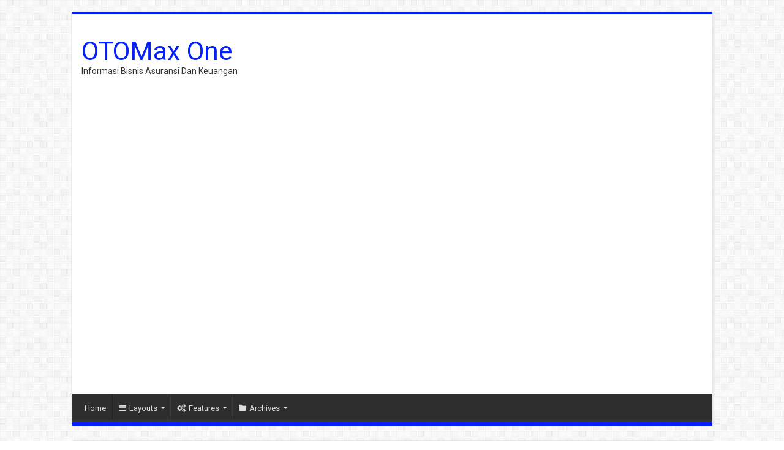

--- FILE ---
content_type: text/html; charset=UTF-8
request_url: https://www.otomaxone.com/cara-memesan-makanan-di-maxim/
body_size: 13459
content:
<!DOCTYPE html>
<html lang="id" prefix="og: http://ogp.me/ns#">
<head>
<meta charset="UTF-8" />
<link rel="pingback" href="https://www.otomaxone.com/xmlrpc.php" />
<meta name='robots' content='index, follow, max-image-preview:large, max-snippet:-1, max-video-preview:-1' />
	<style>img:is([sizes="auto" i], [sizes^="auto," i]) { contain-intrinsic-size: 3000px 1500px }</style>
	
	<!-- This site is optimized with the Yoast SEO plugin v25.7 - https://yoast.com/wordpress/plugins/seo/ -->
	<title>Cara Memesan Makanan Di Maxim Food, Seperti Ini Panduannya</title>
	<meta name="description" content="cara memesan makanan di maxim secara online melalui aplikasi Maxim yang tersedia di App Store atau Play Store mudah di gunakan biaya murah" />
	<link rel="canonical" href="https://www.otomaxone.com/cara-memesan-makanan-di-maxim/" />
	<meta property="og:locale" content="id_ID" />
	<meta property="og:type" content="article" />
	<meta property="og:title" content="Cara Memesan Makanan Di Maxim Food, Seperti Ini Panduannya" />
	<meta property="og:description" content="cara memesan makanan di maxim secara online melalui aplikasi Maxim yang tersedia di App Store atau Play Store mudah di gunakan biaya murah" />
	<meta property="og:url" content="https://www.otomaxone.com/cara-memesan-makanan-di-maxim/" />
	<meta property="og:site_name" content="OTOMax One" />
	<meta property="article:published_time" content="2023-03-18T02:49:45+00:00" />
	<meta property="og:image" content="https://www.otomaxone.com/wp-content/uploads/2023/03/Cara-Memesan-Makanan-Di-Maxim-Food.jpg" />
	<meta property="og:image:width" content="800" />
	<meta property="og:image:height" content="500" />
	<meta property="og:image:type" content="image/jpeg" />
	<meta name="author" content="administrator" />
	<meta name="twitter:card" content="summary_large_image" />
	<meta name="twitter:creator" content="@teknobgt" />
	<meta name="twitter:site" content="@teknobgt" />
	<meta name="twitter:label1" content="Ditulis oleh" />
	<meta name="twitter:data1" content="administrator" />
	<meta name="twitter:label2" content="Estimasi waktu membaca" />
	<meta name="twitter:data2" content="5 menit" />
	<script type="application/ld+json" class="yoast-schema-graph">{"@context":"https://schema.org","@graph":[{"@type":"Article","@id":"https://www.otomaxone.com/cara-memesan-makanan-di-maxim/#article","isPartOf":{"@id":"https://www.otomaxone.com/cara-memesan-makanan-di-maxim/"},"author":{"name":"administrator","@id":"https://www.otomaxone.com/#/schema/person/bacd857b7044215fdeaadac39cf42fcd"},"headline":"Cara Mudah Memesan Makanan Di Maxim Food, Seperti Ini Panduannya","datePublished":"2023-03-18T02:49:45+00:00","mainEntityOfPage":{"@id":"https://www.otomaxone.com/cara-memesan-makanan-di-maxim/"},"wordCount":899,"publisher":{"@id":"https://www.otomaxone.com/#/schema/person/bacd857b7044215fdeaadac39cf42fcd"},"image":{"@id":"https://www.otomaxone.com/cara-memesan-makanan-di-maxim/#primaryimage"},"thumbnailUrl":"https://www.otomaxone.com/wp-content/uploads/2023/03/Cara-Memesan-Makanan-Di-Maxim-Food.jpg","keywords":["Cara","Maxim Food"],"articleSection":["Maxim"],"inLanguage":"id"},{"@type":"WebPage","@id":"https://www.otomaxone.com/cara-memesan-makanan-di-maxim/","url":"https://www.otomaxone.com/cara-memesan-makanan-di-maxim/","name":"Cara Memesan Makanan Di Maxim Food, Seperti Ini Panduannya","isPartOf":{"@id":"https://www.otomaxone.com/#website"},"primaryImageOfPage":{"@id":"https://www.otomaxone.com/cara-memesan-makanan-di-maxim/#primaryimage"},"image":{"@id":"https://www.otomaxone.com/cara-memesan-makanan-di-maxim/#primaryimage"},"thumbnailUrl":"https://www.otomaxone.com/wp-content/uploads/2023/03/Cara-Memesan-Makanan-Di-Maxim-Food.jpg","datePublished":"2023-03-18T02:49:45+00:00","description":"cara memesan makanan di maxim secara online melalui aplikasi Maxim yang tersedia di App Store atau Play Store mudah di gunakan biaya murah","breadcrumb":{"@id":"https://www.otomaxone.com/cara-memesan-makanan-di-maxim/#breadcrumb"},"inLanguage":"id","potentialAction":[{"@type":"ReadAction","target":["https://www.otomaxone.com/cara-memesan-makanan-di-maxim/"]}]},{"@type":"ImageObject","inLanguage":"id","@id":"https://www.otomaxone.com/cara-memesan-makanan-di-maxim/#primaryimage","url":"https://www.otomaxone.com/wp-content/uploads/2023/03/Cara-Memesan-Makanan-Di-Maxim-Food.jpg","contentUrl":"https://www.otomaxone.com/wp-content/uploads/2023/03/Cara-Memesan-Makanan-Di-Maxim-Food.jpg","width":800,"height":500,"caption":"Cara Memesan Makanan Di Maxim Food"},{"@type":"BreadcrumbList","@id":"https://www.otomaxone.com/cara-memesan-makanan-di-maxim/#breadcrumb","itemListElement":[{"@type":"ListItem","position":1,"name":"Home","item":"https://www.otomaxone.com/"},{"@type":"ListItem","position":2,"name":"Cara Mudah Memesan Makanan Di Maxim Food, Seperti Ini Panduannya"}]},{"@type":"WebSite","@id":"https://www.otomaxone.com/#website","url":"https://www.otomaxone.com/","name":"OTOMax One","description":"Informasi Bisnis Asuransi Dan Keuangan","publisher":{"@id":"https://www.otomaxone.com/#/schema/person/bacd857b7044215fdeaadac39cf42fcd"},"alternateName":"Trading Forex","potentialAction":[{"@type":"SearchAction","target":{"@type":"EntryPoint","urlTemplate":"https://www.otomaxone.com/?s={search_term_string}"},"query-input":{"@type":"PropertyValueSpecification","valueRequired":true,"valueName":"search_term_string"}}],"inLanguage":"id"},{"@type":["Person","Organization"],"@id":"https://www.otomaxone.com/#/schema/person/bacd857b7044215fdeaadac39cf42fcd","name":"administrator","image":{"@type":"ImageObject","inLanguage":"id","@id":"https://www.otomaxone.com/#/schema/person/image/","url":"https://secure.gravatar.com/avatar/b5b1cea707ce62e83a6a4137b7a4928275a34f831d807f5f3629c349217b4fe0?s=96&d=mm&r=g","contentUrl":"https://secure.gravatar.com/avatar/b5b1cea707ce62e83a6a4137b7a4928275a34f831d807f5f3629c349217b4fe0?s=96&d=mm&r=g","caption":"administrator"},"logo":{"@id":"https://www.otomaxone.com/#/schema/person/image/"}}]}</script>
	<!-- / Yoast SEO plugin. -->


<link rel='dns-prefetch' href='//www.googletagmanager.com' />
<link rel='dns-prefetch' href='//fonts.googleapis.com' />
<link rel='dns-prefetch' href='//pagead2.googlesyndication.com' />
<link rel="alternate" type="application/rss+xml" title="OTOMax One &raquo; Feed" href="https://www.otomaxone.com/feed/" />
<link rel="alternate" type="application/rss+xml" title="OTOMax One &raquo; Umpan Komentar" href="https://www.otomaxone.com/comments/feed/" />
<script type="text/javascript">
/* <![CDATA[ */
window._wpemojiSettings = {"baseUrl":"https:\/\/s.w.org\/images\/core\/emoji\/16.0.1\/72x72\/","ext":".png","svgUrl":"https:\/\/s.w.org\/images\/core\/emoji\/16.0.1\/svg\/","svgExt":".svg","source":{"concatemoji":"https:\/\/www.otomaxone.com\/wp-includes\/js\/wp-emoji-release.min.js"}};
/*! This file is auto-generated */
!function(s,n){var o,i,e;function c(e){try{var t={supportTests:e,timestamp:(new Date).valueOf()};sessionStorage.setItem(o,JSON.stringify(t))}catch(e){}}function p(e,t,n){e.clearRect(0,0,e.canvas.width,e.canvas.height),e.fillText(t,0,0);var t=new Uint32Array(e.getImageData(0,0,e.canvas.width,e.canvas.height).data),a=(e.clearRect(0,0,e.canvas.width,e.canvas.height),e.fillText(n,0,0),new Uint32Array(e.getImageData(0,0,e.canvas.width,e.canvas.height).data));return t.every(function(e,t){return e===a[t]})}function u(e,t){e.clearRect(0,0,e.canvas.width,e.canvas.height),e.fillText(t,0,0);for(var n=e.getImageData(16,16,1,1),a=0;a<n.data.length;a++)if(0!==n.data[a])return!1;return!0}function f(e,t,n,a){switch(t){case"flag":return n(e,"\ud83c\udff3\ufe0f\u200d\u26a7\ufe0f","\ud83c\udff3\ufe0f\u200b\u26a7\ufe0f")?!1:!n(e,"\ud83c\udde8\ud83c\uddf6","\ud83c\udde8\u200b\ud83c\uddf6")&&!n(e,"\ud83c\udff4\udb40\udc67\udb40\udc62\udb40\udc65\udb40\udc6e\udb40\udc67\udb40\udc7f","\ud83c\udff4\u200b\udb40\udc67\u200b\udb40\udc62\u200b\udb40\udc65\u200b\udb40\udc6e\u200b\udb40\udc67\u200b\udb40\udc7f");case"emoji":return!a(e,"\ud83e\udedf")}return!1}function g(e,t,n,a){var r="undefined"!=typeof WorkerGlobalScope&&self instanceof WorkerGlobalScope?new OffscreenCanvas(300,150):s.createElement("canvas"),o=r.getContext("2d",{willReadFrequently:!0}),i=(o.textBaseline="top",o.font="600 32px Arial",{});return e.forEach(function(e){i[e]=t(o,e,n,a)}),i}function t(e){var t=s.createElement("script");t.src=e,t.defer=!0,s.head.appendChild(t)}"undefined"!=typeof Promise&&(o="wpEmojiSettingsSupports",i=["flag","emoji"],n.supports={everything:!0,everythingExceptFlag:!0},e=new Promise(function(e){s.addEventListener("DOMContentLoaded",e,{once:!0})}),new Promise(function(t){var n=function(){try{var e=JSON.parse(sessionStorage.getItem(o));if("object"==typeof e&&"number"==typeof e.timestamp&&(new Date).valueOf()<e.timestamp+604800&&"object"==typeof e.supportTests)return e.supportTests}catch(e){}return null}();if(!n){if("undefined"!=typeof Worker&&"undefined"!=typeof OffscreenCanvas&&"undefined"!=typeof URL&&URL.createObjectURL&&"undefined"!=typeof Blob)try{var e="postMessage("+g.toString()+"("+[JSON.stringify(i),f.toString(),p.toString(),u.toString()].join(",")+"));",a=new Blob([e],{type:"text/javascript"}),r=new Worker(URL.createObjectURL(a),{name:"wpTestEmojiSupports"});return void(r.onmessage=function(e){c(n=e.data),r.terminate(),t(n)})}catch(e){}c(n=g(i,f,p,u))}t(n)}).then(function(e){for(var t in e)n.supports[t]=e[t],n.supports.everything=n.supports.everything&&n.supports[t],"flag"!==t&&(n.supports.everythingExceptFlag=n.supports.everythingExceptFlag&&n.supports[t]);n.supports.everythingExceptFlag=n.supports.everythingExceptFlag&&!n.supports.flag,n.DOMReady=!1,n.readyCallback=function(){n.DOMReady=!0}}).then(function(){return e}).then(function(){var e;n.supports.everything||(n.readyCallback(),(e=n.source||{}).concatemoji?t(e.concatemoji):e.wpemoji&&e.twemoji&&(t(e.twemoji),t(e.wpemoji)))}))}((window,document),window._wpemojiSettings);
/* ]]> */
</script>
<style id='wp-emoji-styles-inline-css' type='text/css'>

	img.wp-smiley, img.emoji {
		display: inline !important;
		border: none !important;
		box-shadow: none !important;
		height: 1em !important;
		width: 1em !important;
		margin: 0 0.07em !important;
		vertical-align: -0.1em !important;
		background: none !important;
		padding: 0 !important;
	}
</style>
<link rel='stylesheet' id='wp-block-library-css' href='https://www.otomaxone.com/wp-includes/css/dist/block-library/style.min.css' type='text/css' media='all' />
<style id='classic-theme-styles-inline-css' type='text/css'>
/*! This file is auto-generated */
.wp-block-button__link{color:#fff;background-color:#32373c;border-radius:9999px;box-shadow:none;text-decoration:none;padding:calc(.667em + 2px) calc(1.333em + 2px);font-size:1.125em}.wp-block-file__button{background:#32373c;color:#fff;text-decoration:none}
</style>
<style id='global-styles-inline-css' type='text/css'>
:root{--wp--preset--aspect-ratio--square: 1;--wp--preset--aspect-ratio--4-3: 4/3;--wp--preset--aspect-ratio--3-4: 3/4;--wp--preset--aspect-ratio--3-2: 3/2;--wp--preset--aspect-ratio--2-3: 2/3;--wp--preset--aspect-ratio--16-9: 16/9;--wp--preset--aspect-ratio--9-16: 9/16;--wp--preset--color--black: #000000;--wp--preset--color--cyan-bluish-gray: #abb8c3;--wp--preset--color--white: #ffffff;--wp--preset--color--pale-pink: #f78da7;--wp--preset--color--vivid-red: #cf2e2e;--wp--preset--color--luminous-vivid-orange: #ff6900;--wp--preset--color--luminous-vivid-amber: #fcb900;--wp--preset--color--light-green-cyan: #7bdcb5;--wp--preset--color--vivid-green-cyan: #00d084;--wp--preset--color--pale-cyan-blue: #8ed1fc;--wp--preset--color--vivid-cyan-blue: #0693e3;--wp--preset--color--vivid-purple: #9b51e0;--wp--preset--gradient--vivid-cyan-blue-to-vivid-purple: linear-gradient(135deg,rgba(6,147,227,1) 0%,rgb(155,81,224) 100%);--wp--preset--gradient--light-green-cyan-to-vivid-green-cyan: linear-gradient(135deg,rgb(122,220,180) 0%,rgb(0,208,130) 100%);--wp--preset--gradient--luminous-vivid-amber-to-luminous-vivid-orange: linear-gradient(135deg,rgba(252,185,0,1) 0%,rgba(255,105,0,1) 100%);--wp--preset--gradient--luminous-vivid-orange-to-vivid-red: linear-gradient(135deg,rgba(255,105,0,1) 0%,rgb(207,46,46) 100%);--wp--preset--gradient--very-light-gray-to-cyan-bluish-gray: linear-gradient(135deg,rgb(238,238,238) 0%,rgb(169,184,195) 100%);--wp--preset--gradient--cool-to-warm-spectrum: linear-gradient(135deg,rgb(74,234,220) 0%,rgb(151,120,209) 20%,rgb(207,42,186) 40%,rgb(238,44,130) 60%,rgb(251,105,98) 80%,rgb(254,248,76) 100%);--wp--preset--gradient--blush-light-purple: linear-gradient(135deg,rgb(255,206,236) 0%,rgb(152,150,240) 100%);--wp--preset--gradient--blush-bordeaux: linear-gradient(135deg,rgb(254,205,165) 0%,rgb(254,45,45) 50%,rgb(107,0,62) 100%);--wp--preset--gradient--luminous-dusk: linear-gradient(135deg,rgb(255,203,112) 0%,rgb(199,81,192) 50%,rgb(65,88,208) 100%);--wp--preset--gradient--pale-ocean: linear-gradient(135deg,rgb(255,245,203) 0%,rgb(182,227,212) 50%,rgb(51,167,181) 100%);--wp--preset--gradient--electric-grass: linear-gradient(135deg,rgb(202,248,128) 0%,rgb(113,206,126) 100%);--wp--preset--gradient--midnight: linear-gradient(135deg,rgb(2,3,129) 0%,rgb(40,116,252) 100%);--wp--preset--font-size--small: 13px;--wp--preset--font-size--medium: 20px;--wp--preset--font-size--large: 36px;--wp--preset--font-size--x-large: 42px;--wp--preset--spacing--20: 0.44rem;--wp--preset--spacing--30: 0.67rem;--wp--preset--spacing--40: 1rem;--wp--preset--spacing--50: 1.5rem;--wp--preset--spacing--60: 2.25rem;--wp--preset--spacing--70: 3.38rem;--wp--preset--spacing--80: 5.06rem;--wp--preset--shadow--natural: 6px 6px 9px rgba(0, 0, 0, 0.2);--wp--preset--shadow--deep: 12px 12px 50px rgba(0, 0, 0, 0.4);--wp--preset--shadow--sharp: 6px 6px 0px rgba(0, 0, 0, 0.2);--wp--preset--shadow--outlined: 6px 6px 0px -3px rgba(255, 255, 255, 1), 6px 6px rgba(0, 0, 0, 1);--wp--preset--shadow--crisp: 6px 6px 0px rgba(0, 0, 0, 1);}:where(.is-layout-flex){gap: 0.5em;}:where(.is-layout-grid){gap: 0.5em;}body .is-layout-flex{display: flex;}.is-layout-flex{flex-wrap: wrap;align-items: center;}.is-layout-flex > :is(*, div){margin: 0;}body .is-layout-grid{display: grid;}.is-layout-grid > :is(*, div){margin: 0;}:where(.wp-block-columns.is-layout-flex){gap: 2em;}:where(.wp-block-columns.is-layout-grid){gap: 2em;}:where(.wp-block-post-template.is-layout-flex){gap: 1.25em;}:where(.wp-block-post-template.is-layout-grid){gap: 1.25em;}.has-black-color{color: var(--wp--preset--color--black) !important;}.has-cyan-bluish-gray-color{color: var(--wp--preset--color--cyan-bluish-gray) !important;}.has-white-color{color: var(--wp--preset--color--white) !important;}.has-pale-pink-color{color: var(--wp--preset--color--pale-pink) !important;}.has-vivid-red-color{color: var(--wp--preset--color--vivid-red) !important;}.has-luminous-vivid-orange-color{color: var(--wp--preset--color--luminous-vivid-orange) !important;}.has-luminous-vivid-amber-color{color: var(--wp--preset--color--luminous-vivid-amber) !important;}.has-light-green-cyan-color{color: var(--wp--preset--color--light-green-cyan) !important;}.has-vivid-green-cyan-color{color: var(--wp--preset--color--vivid-green-cyan) !important;}.has-pale-cyan-blue-color{color: var(--wp--preset--color--pale-cyan-blue) !important;}.has-vivid-cyan-blue-color{color: var(--wp--preset--color--vivid-cyan-blue) !important;}.has-vivid-purple-color{color: var(--wp--preset--color--vivid-purple) !important;}.has-black-background-color{background-color: var(--wp--preset--color--black) !important;}.has-cyan-bluish-gray-background-color{background-color: var(--wp--preset--color--cyan-bluish-gray) !important;}.has-white-background-color{background-color: var(--wp--preset--color--white) !important;}.has-pale-pink-background-color{background-color: var(--wp--preset--color--pale-pink) !important;}.has-vivid-red-background-color{background-color: var(--wp--preset--color--vivid-red) !important;}.has-luminous-vivid-orange-background-color{background-color: var(--wp--preset--color--luminous-vivid-orange) !important;}.has-luminous-vivid-amber-background-color{background-color: var(--wp--preset--color--luminous-vivid-amber) !important;}.has-light-green-cyan-background-color{background-color: var(--wp--preset--color--light-green-cyan) !important;}.has-vivid-green-cyan-background-color{background-color: var(--wp--preset--color--vivid-green-cyan) !important;}.has-pale-cyan-blue-background-color{background-color: var(--wp--preset--color--pale-cyan-blue) !important;}.has-vivid-cyan-blue-background-color{background-color: var(--wp--preset--color--vivid-cyan-blue) !important;}.has-vivid-purple-background-color{background-color: var(--wp--preset--color--vivid-purple) !important;}.has-black-border-color{border-color: var(--wp--preset--color--black) !important;}.has-cyan-bluish-gray-border-color{border-color: var(--wp--preset--color--cyan-bluish-gray) !important;}.has-white-border-color{border-color: var(--wp--preset--color--white) !important;}.has-pale-pink-border-color{border-color: var(--wp--preset--color--pale-pink) !important;}.has-vivid-red-border-color{border-color: var(--wp--preset--color--vivid-red) !important;}.has-luminous-vivid-orange-border-color{border-color: var(--wp--preset--color--luminous-vivid-orange) !important;}.has-luminous-vivid-amber-border-color{border-color: var(--wp--preset--color--luminous-vivid-amber) !important;}.has-light-green-cyan-border-color{border-color: var(--wp--preset--color--light-green-cyan) !important;}.has-vivid-green-cyan-border-color{border-color: var(--wp--preset--color--vivid-green-cyan) !important;}.has-pale-cyan-blue-border-color{border-color: var(--wp--preset--color--pale-cyan-blue) !important;}.has-vivid-cyan-blue-border-color{border-color: var(--wp--preset--color--vivid-cyan-blue) !important;}.has-vivid-purple-border-color{border-color: var(--wp--preset--color--vivid-purple) !important;}.has-vivid-cyan-blue-to-vivid-purple-gradient-background{background: var(--wp--preset--gradient--vivid-cyan-blue-to-vivid-purple) !important;}.has-light-green-cyan-to-vivid-green-cyan-gradient-background{background: var(--wp--preset--gradient--light-green-cyan-to-vivid-green-cyan) !important;}.has-luminous-vivid-amber-to-luminous-vivid-orange-gradient-background{background: var(--wp--preset--gradient--luminous-vivid-amber-to-luminous-vivid-orange) !important;}.has-luminous-vivid-orange-to-vivid-red-gradient-background{background: var(--wp--preset--gradient--luminous-vivid-orange-to-vivid-red) !important;}.has-very-light-gray-to-cyan-bluish-gray-gradient-background{background: var(--wp--preset--gradient--very-light-gray-to-cyan-bluish-gray) !important;}.has-cool-to-warm-spectrum-gradient-background{background: var(--wp--preset--gradient--cool-to-warm-spectrum) !important;}.has-blush-light-purple-gradient-background{background: var(--wp--preset--gradient--blush-light-purple) !important;}.has-blush-bordeaux-gradient-background{background: var(--wp--preset--gradient--blush-bordeaux) !important;}.has-luminous-dusk-gradient-background{background: var(--wp--preset--gradient--luminous-dusk) !important;}.has-pale-ocean-gradient-background{background: var(--wp--preset--gradient--pale-ocean) !important;}.has-electric-grass-gradient-background{background: var(--wp--preset--gradient--electric-grass) !important;}.has-midnight-gradient-background{background: var(--wp--preset--gradient--midnight) !important;}.has-small-font-size{font-size: var(--wp--preset--font-size--small) !important;}.has-medium-font-size{font-size: var(--wp--preset--font-size--medium) !important;}.has-large-font-size{font-size: var(--wp--preset--font-size--large) !important;}.has-x-large-font-size{font-size: var(--wp--preset--font-size--x-large) !important;}
:where(.wp-block-post-template.is-layout-flex){gap: 1.25em;}:where(.wp-block-post-template.is-layout-grid){gap: 1.25em;}
:where(.wp-block-columns.is-layout-flex){gap: 2em;}:where(.wp-block-columns.is-layout-grid){gap: 2em;}
:root :where(.wp-block-pullquote){font-size: 1.5em;line-height: 1.6;}
</style>
<link rel='stylesheet' id='tie-style-css' href='https://www.otomaxone.com/wp-content/themes/Sahifa-24-March-2023/style.css' type='text/css' media='all' />
<link rel='stylesheet' id='tie-ilightbox-skin-css' href='https://www.otomaxone.com/wp-content/themes/Sahifa-24-March-2023/css/ilightbox/dark-skin/skin.css' type='text/css' media='all' />
<link rel='stylesheet' id='Roboto-css' href='https://fonts.googleapis.com/css?family=Roboto%3A100%2C100italic%2C300%2C300italic%2Cregular%2Citalic%2C500%2C500italic%2C700%2C700italic%2C900%2C900italic' type='text/css' media='all' />
<script type="text/javascript" src="https://www.otomaxone.com/wp-includes/js/jquery/jquery.min.js" id="jquery-core-js"></script>
<script type="text/javascript" src="https://www.otomaxone.com/wp-includes/js/jquery/jquery-migrate.min.js" id="jquery-migrate-js"></script>

<!-- Potongan tag Google (gtag.js) ditambahkan oleh Site Kit -->
<!-- Snippet Google Analytics telah ditambahkan oleh Site Kit -->
<script type="text/javascript" src="https://www.googletagmanager.com/gtag/js?id=G-TMJ3ZDQ9F9" id="google_gtagjs-js" async></script>
<script type="text/javascript" id="google_gtagjs-js-after">
/* <![CDATA[ */
window.dataLayer = window.dataLayer || [];function gtag(){dataLayer.push(arguments);}
gtag("set","linker",{"domains":["www.otomaxone.com"]});
gtag("js", new Date());
gtag("set", "developer_id.dZTNiMT", true);
gtag("config", "G-TMJ3ZDQ9F9");
/* ]]> */
</script>
<link rel="https://api.w.org/" href="https://www.otomaxone.com/wp-json/" /><link rel="alternate" title="JSON" type="application/json" href="https://www.otomaxone.com/wp-json/wp/v2/posts/6837" /><link rel="EditURI" type="application/rsd+xml" title="RSD" href="https://www.otomaxone.com/xmlrpc.php?rsd" />
<meta name="generator" content="WordPress 6.8.3" />
<link rel='shortlink' href='https://www.otomaxone.com/?p=6837' />
<link rel="alternate" title="oEmbed (JSON)" type="application/json+oembed" href="https://www.otomaxone.com/wp-json/oembed/1.0/embed?url=https%3A%2F%2Fwww.otomaxone.com%2Fcara-memesan-makanan-di-maxim%2F" />
<link rel="alternate" title="oEmbed (XML)" type="text/xml+oembed" href="https://www.otomaxone.com/wp-json/oembed/1.0/embed?url=https%3A%2F%2Fwww.otomaxone.com%2Fcara-memesan-makanan-di-maxim%2F&#038;format=xml" />
<meta name="generator" content="Site Kit by Google 1.159.0" /><link rel="shortcut icon" href="https://www.otomaxone.com/wp-content/uploads/2021/09/teknobgticon.png" title="Favicon" />
<!--[if IE]>
<script type="text/javascript">jQuery(document).ready(function (){ jQuery(".menu-item").has("ul").children("a").attr("aria-haspopup", "true");});</script>
<![endif]-->
<!--[if lt IE 9]>
<script src="https://www.otomaxone.com/wp-content/themes/Sahifa-24-March-2023/js/html5.js"></script>
<script src="https://www.otomaxone.com/wp-content/themes/Sahifa-24-March-2023/js/selectivizr-min.js"></script>
<![endif]-->
<!--[if IE 9]>
<link rel="stylesheet" type="text/css" media="all" href="https://www.otomaxone.com/wp-content/themes/Sahifa-24-March-2023/css/ie9.css" />
<![endif]-->
<!--[if IE 8]>
<link rel="stylesheet" type="text/css" media="all" href="https://www.otomaxone.com/wp-content/themes/Sahifa-24-March-2023/css/ie8.css" />
<![endif]-->
<!--[if IE 7]>
<link rel="stylesheet" type="text/css" media="all" href="https://www.otomaxone.com/wp-content/themes/Sahifa-24-March-2023/css/ie7.css" />
<![endif]-->


<meta name="viewport" content="width=device-width, initial-scale=1.0" />
<link rel="apple-touch-icon-precomposed" sizes="144x144" href="https://www.otomaxone.com/wp-content/uploads/2021/09/teknobgticon.png" />
<link rel="apple-touch-icon-precomposed" sizes="120x120" href="https://www.otomaxone.com/wp-content/uploads/2021/09/teknobgticon.png" />
<link rel="apple-touch-icon-precomposed" sizes="72x72" href="https://www.otomaxone.com/wp-content/uploads/2021/09/teknobgticon.png" />
<link rel="apple-touch-icon-precomposed" href="https://www.otomaxone.com/wp-content/uploads/2021/09/teknobgticon.png" />



<style type="text/css" media="screen">

body{
	font-family: 'Roboto';
	font-weight: normal;
}

.logo h1 a, .logo h2 a{
	font-family: 'Roboto';
	font-weight: normal;
}

.logo span{
	font-family: 'Roboto';
	font-weight: normal;
}

.top-nav, .top-nav ul li a {
	font-family: 'Roboto';
	font-weight: normal;
}

#main-nav, #main-nav ul li a{
	font-family: 'Roboto';
	font-weight: normal;
}

.breaking-news span.breaking-news-title{
	font-family: 'Roboto';
	font-weight: normal;
}

.page-title{
	font-family: 'Roboto';
	font-weight: normal;
}

.post-title{
	font-family: 'Roboto';
	color :#0521f7;
	font-weight: normal;
}

h2.post-box-title, h2.post-box-title a{
	font-family: 'Roboto';
	font-weight: normal;
}

h3.post-box-title, h3.post-box-title a{
	font-family: 'Roboto';
	font-weight: normal;
}

p.post-meta, p.post-meta a{
	font-family: 'Roboto';
	font-weight: normal;
}

body.single .entry, body.page .entry{
	font-family: 'Roboto';
	font-size : 16px;
	font-weight: normal;
	font-style: normal;
}

blockquote p{
	font-family: 'Roboto';
	font-weight: normal;
}

.widget-top h4, .widget-top h4 a{
	font-family: 'Roboto';
	font-weight: normal;
}

.footer-widget-top h4, .footer-widget-top h4 a{
	font-family: 'Roboto';
	font-weight: normal;
}

#featured-posts .featured-title h2 a{
	font-family: 'Roboto';
	font-weight: normal;
}

.ei-title h2, .slider-caption h2 a, .content .slider-caption h2 a, .slider-caption h2, .content .slider-caption h2, .content .ei-title h2{
	font-family: 'Roboto';
	font-weight: normal;
}

.cat-box-title h2, .cat-box-title h2 a, .block-head h3, #respond h3, #comments-title, h2.review-box-header, .woocommerce-tabs .entry-content h2, .woocommerce .related.products h2, .entry .woocommerce h2, .woocommerce-billing-fields h3, .woocommerce-shipping-fields h3, #order_review_heading, #bbpress-forums fieldset.bbp-form legend, #buddypress .item-body h4, #buddypress #item-body h4{
	font-family: 'Roboto';
	font-weight: normal;
}

#main-nav,
.cat-box-content,
#sidebar .widget-container,
.post-listing,
#commentform {
	border-bottom-color: #0521f7;
}

.search-block .search-button,
#topcontrol,
#main-nav ul li.current-menu-item a,
#main-nav ul li.current-menu-item a:hover,
#main-nav ul li.current_page_parent a,
#main-nav ul li.current_page_parent a:hover,
#main-nav ul li.current-menu-parent a,
#main-nav ul li.current-menu-parent a:hover,
#main-nav ul li.current-page-ancestor a,
#main-nav ul li.current-page-ancestor a:hover,
.pagination span.current,
.share-post span.share-text,
.flex-control-paging li a.flex-active,
.ei-slider-thumbs li.ei-slider-element,
.review-percentage .review-item span span,
.review-final-score,
.button,
a.button,
a.more-link,
#main-content input[type="submit"],
.form-submit #submit,
#login-form .login-button,
.widget-feedburner .feedburner-subscribe,
input[type="submit"],
#buddypress button,
#buddypress a.button,
#buddypress input[type=submit],
#buddypress input[type=reset],
#buddypress ul.button-nav li a,
#buddypress div.generic-button a,
#buddypress .comment-reply-link,
#buddypress div.item-list-tabs ul li a span,
#buddypress div.item-list-tabs ul li.selected a,
#buddypress div.item-list-tabs ul li.current a,
#buddypress #members-directory-form div.item-list-tabs ul li.selected span,
#members-list-options a.selected,
#groups-list-options a.selected,
body.dark-skin #buddypress div.item-list-tabs ul li a span,
body.dark-skin #buddypress div.item-list-tabs ul li.selected a,
body.dark-skin #buddypress div.item-list-tabs ul li.current a,
body.dark-skin #members-list-options a.selected,
body.dark-skin #groups-list-options a.selected,
.search-block-large .search-button,
#featured-posts .flex-next:hover,
#featured-posts .flex-prev:hover,
a.tie-cart span.shooping-count,
.woocommerce span.onsale,
.woocommerce-page span.onsale ,
.woocommerce .widget_price_filter .ui-slider .ui-slider-handle,
.woocommerce-page .widget_price_filter .ui-slider .ui-slider-handle,
#check-also-close,
a.post-slideshow-next,
a.post-slideshow-prev,
.widget_price_filter .ui-slider .ui-slider-handle,
.quantity .minus:hover,
.quantity .plus:hover,
.mejs-container .mejs-controls .mejs-time-rail .mejs-time-current,
#reading-position-indicator  {
	background-color:#0521f7;
}

::-webkit-scrollbar-thumb{
	background-color:#0521f7 !important;
}

#theme-footer,
#theme-header,
.top-nav ul li.current-menu-item:before,
#main-nav .menu-sub-content ,
#main-nav ul ul,
#check-also-box {
	border-top-color: #0521f7;
}

.search-block:after {
	border-right-color:#0521f7;
}

body.rtl .search-block:after {
	border-left-color:#0521f7;
}

#main-nav ul > li.menu-item-has-children:hover > a:after,
#main-nav ul > li.mega-menu:hover > a:after {
	border-color:transparent transparent #0521f7;
}

.widget.timeline-posts li a:hover,
.widget.timeline-posts li a:hover span.tie-date {
	color: #0521f7;
}

.widget.timeline-posts li a:hover span.tie-date:before {
	background: #0521f7;
	border-color: #0521f7;
}

#order_review,
#order_review_heading {
	border-color: #0521f7;
}


a {
	color: #0521f7;
}
		
a:hover {
	color: #e80ce8;
}
		
</style>


<!-- Meta tag Google AdSense ditambahkan oleh Site Kit -->
<meta name="google-adsense-platform-account" content="ca-host-pub-2644536267352236">
<meta name="google-adsense-platform-domain" content="sitekit.withgoogle.com">
<!-- Akhir tag meta Google AdSense yang ditambahkan oleh Site Kit -->

<!-- Snippet Google AdSense telah ditambahkan oleh Site Kit -->
<script type="text/javascript" async="async" src="https://pagead2.googlesyndication.com/pagead/js/adsbygoogle.js?client=ca-pub-9616768904990089&amp;host=ca-host-pub-2644536267352236" crossorigin="anonymous"></script>

<!-- Snippet Google AdSense penutup telah ditambahkan oleh Site Kit -->
<link rel="icon" href="https://www.otomaxone.com/wp-content/uploads/2023/03/cropped-Favicon-32x32.png" sizes="32x32" />
<link rel="icon" href="https://www.otomaxone.com/wp-content/uploads/2023/03/cropped-Favicon-192x192.png" sizes="192x192" />
<link rel="apple-touch-icon" href="https://www.otomaxone.com/wp-content/uploads/2023/03/cropped-Favicon-180x180.png" />
<meta name="msapplication-TileImage" content="https://www.otomaxone.com/wp-content/uploads/2023/03/cropped-Favicon-270x270.png" />
</head>
<body id="top" class="wp-singular post-template-default single single-post postid-6837 single-format-standard wp-theme-Sahifa-24-March-2023">

<div class="wrapper-outer">

	<div class="background-cover"></div>

	<aside id="slide-out">

			<div class="search-mobile">
			<form method="get" id="searchform-mobile" action="https://www.otomaxone.com/">
				<button class="search-button" type="submit" value="Search"><i class="fa fa-search"></i></button>
				<input type="text" id="s-mobile" name="s" title="Search" value="Search" onfocus="if (this.value == 'Search') {this.value = '';}" onblur="if (this.value == '') {this.value = 'Search';}"  />
			</form>
		</div><!-- .search-mobile /-->
	
	
		<div id="mobile-menu" ></div>
	</aside><!-- #slide-out /-->

		<div id="wrapper" class="boxed">
		<div class="inner-wrapper">

		<header id="theme-header" class="theme-header">
			
		<div class="header-content">

					<a id="slide-out-open" class="slide-out-open" href="#"><span></span></a>
		
			<div class="logo" style=" margin-top:15px; margin-bottom:15px;">
			<h2>				<a  href="https://www.otomaxone.com/">OTOMax One</a>
				<span>Informasi Bisnis Asuransi Dan Keuangan</span>
							</h2>			</div><!-- .logo /-->
			<div class="e3lan e3lan-top">			<script async src="https://pagead2.googlesyndication.com/pagead/js/adsbygoogle.js?client=ca-pub-9616768904990089"
     crossorigin="anonymous"></script>
<!-- New Max -->
<ins class="adsbygoogle"
     style="display:block"
     data-ad-client="ca-pub-9616768904990089"
     data-ad-slot="9443812614"
     data-ad-format="auto"
     data-full-width-responsive="true"></ins>
<script>
     (adsbygoogle = window.adsbygoogle || []).push({});
</script>				</div>			<div class="clear"></div>

		</div>
													<nav id="main-nav" class="fixed-enabled">
				<div class="container">

				
					<div class="main-menu"><ul id="menu-main-menu" class="menu"><li id="menu-item-7589" class="menu-item menu-item-type-custom menu-item-object-custom menu-item-7589"><a href="http://themes.tielabs.com/sahifa">Home</a></li>
<li id="menu-item-7567" class="menu-item menu-item-type-custom menu-item-object-custom menu-item-has-children menu-item-7567 mega-menu mega-links mega-links-3col "><a href="#"><i class="fa fa-bars"></i>Layouts</a>
<div class="mega-menu-block menu-sub-content" style=" background-image: url(http://themes.tielabs.com/sahifa5/wp-content/uploads/sites/3/2015/01/layouts.png) ; background-position: bottom right ; background-repeat: no-repeat ;  padding-right : 330px;  min-height : 330px; ">

<ul class="sub-menu-columns">
	<li id="menu-item-7568" class="menu-item menu-item-type-custom menu-item-object-custom menu-item-has-children menu-item-7568 mega-link-column "><a class="mega-links-head"  href="#"><i class="fa fa-home"></i>HomePage Layouts</a>
	<ul class="sub-menu-columns-item">
		<li id="menu-item-7625" class="menu-item menu-item-type-post_type menu-item-object-page menu-item-7625"><a href="https://www.otomaxone.com/homepage-blog-layout/">HomePage &#8211; Blog Layout</a></li>
		<li id="menu-item-7626" class="menu-item menu-item-type-post_type menu-item-object-page menu-item-7626"><a href="https://www.otomaxone.com/homepage-classic-layout/">HomePage &#8211; Classic Layout</a></li>
		<li id="menu-item-7627" class="menu-item menu-item-type-post_type menu-item-object-page menu-item-7627"><a href="https://www.otomaxone.com/homepage-masonry-layout/">HomePage &#8211; Masonry Layout</a></li>
	</ul>
</li>
	<li id="menu-item-7569" class="menu-item menu-item-type-custom menu-item-object-custom menu-item-has-children menu-item-7569 mega-link-column "><a class="mega-links-head"  href="#"><i class="fa fa-sliders"></i>HomePage Sliders</a>
	<ul class="sub-menu-columns-item">
		<li id="menu-item-7632" class="menu-item menu-item-type-post_type menu-item-object-page menu-item-7632"><a href="https://www.otomaxone.com/flexslider/">FlexSlider</a></li>
		<li id="menu-item-7629" class="menu-item menu-item-type-post_type menu-item-object-page menu-item-7629"><a href="https://www.otomaxone.com/flexslider-big/">FlexSlider &#8211; BIG</a></li>
		<li id="menu-item-7631" class="menu-item menu-item-type-post_type menu-item-object-page menu-item-7631"><a href="https://www.otomaxone.com/elastic-slider/">Elastic Slider</a></li>
		<li id="menu-item-7630" class="menu-item menu-item-type-post_type menu-item-object-page menu-item-7630"><a href="https://www.otomaxone.com/elastic-slider-big/">Elastic Slider &#8211; BIG</a></li>
	</ul>
</li>
	<li id="menu-item-7570" class="menu-item menu-item-type-custom menu-item-object-custom menu-item-has-children menu-item-7570 mega-link-column "><a class="mega-links-head"  href="#"><i class="fa fa-file-text"></i>Posts/Pages Layouts</a>
	<ul class="sub-menu-columns-item">
		<li id="menu-item-7636" class="menu-item menu-item-type-post_type menu-item-object-page menu-item-7636"><a href="https://www.otomaxone.com/content-slideshow/">Content SlideShow</a></li>
	</ul>
</li>
</ul>

<div class="mega-menu-content">

</div><!-- .mega-menu-content --> 
</div><!-- .mega-menu-block --> 
</li>
<li id="menu-item-7553" class="menu-item menu-item-type-custom menu-item-object-custom menu-item-has-children menu-item-7553 mega-menu mega-links mega-links-4col "><a href="#"><i class="fa fa-gears"></i>Features</a>
<div class="mega-menu-block menu-sub-content">

<ul class="sub-menu-columns">
	<li id="menu-item-7554" class="menu-item menu-item-type-custom menu-item-object-custom menu-item-has-children menu-item-7554 mega-link-column "><a class="mega-links-head"  href="#"><i class="fa fa-folder-open"></i>Post Samples</a>
	<ul class="sub-menu-columns-item">
		<li id="menu-item-7597" class="menu-item menu-item-type-post_type menu-item-object-post menu-item-7597"><a href="https://www.otomaxone.com/blackberry-classic-review/">Parallax</a></li>
	</ul>
</li>
	<li id="menu-item-7557" class="menu-item menu-item-type-taxonomy menu-item-object-category menu-item-has-children menu-item-7557 mega-link-column "><a class="mega-links-head"  href="https://www.otomaxone.com/category/tech/"><i class="fa fa-star"></i>Reviews</a>
	<ul class="sub-menu-columns-item">
		<li id="menu-item-7600" class="menu-item menu-item-type-post_type menu-item-object-post menu-item-7600"><a href="https://www.otomaxone.com/nexus-6-review/">Stars</a></li>
		<li id="menu-item-7602" class="menu-item menu-item-type-post_type menu-item-object-post menu-item-7602"><a href="https://www.otomaxone.com/samsung-galaxy-note-edge-review/">Points</a></li>
		<li id="menu-item-7604" class="menu-item menu-item-type-post_type menu-item-object-post menu-item-7604"><a href="https://www.otomaxone.com/apple-imac-with-retina-5k-display-review/">Percent</a></li>
		<li id="menu-item-7599" class="menu-item menu-item-type-post_type menu-item-object-post menu-item-7599"><a href="https://www.otomaxone.com/nexus-6-review/">Position: End of the post</a></li>
		<li id="menu-item-7601" class="menu-item menu-item-type-post_type menu-item-object-post menu-item-7601"><a href="https://www.otomaxone.com/apple-ipad-review/">Position: Top of the post</a></li>
		<li id="menu-item-7603" class="menu-item menu-item-type-post_type menu-item-object-post menu-item-7603"><a href="https://www.otomaxone.com/blackberry-classic-review/">Position: Custom</a></li>
		<li id="menu-item-7605" class="menu-item menu-item-type-post_type menu-item-object-page menu-item-7605"><a href="https://www.otomaxone.com/best-reviews/">Best Reviews Page Template</a></li>
	</ul>
</li>
	<li id="menu-item-7555" class="menu-item menu-item-type-custom menu-item-object-custom menu-item-has-children menu-item-7555 mega-link-column "><a class="mega-links-head"  href="#"><i class="fa fa-code"></i>Shortcodes</a>
	<ul class="sub-menu-columns-item">
		<li id="menu-item-7606" class="menu-item menu-item-type-post_type menu-item-object-page menu-item-7606"><a href="https://www.otomaxone.com/boxes/">Boxes</a></li>
		<li id="menu-item-7607" class="menu-item menu-item-type-post_type menu-item-object-page menu-item-7607"><a href="https://www.otomaxone.com/221-2/">Buttons</a></li>
		<li id="menu-item-7608" class="menu-item menu-item-type-post_type menu-item-object-page menu-item-7608"><a href="https://www.otomaxone.com/columns/">Columns</a></li>
		<li id="menu-item-7613" class="menu-item menu-item-type-post_type menu-item-object-page menu-item-7613"><a href="https://www.otomaxone.com/content-slideshow/">Content SlideShow</a></li>
		<li id="menu-item-7623" class="menu-item menu-item-type-post_type menu-item-object-page menu-item-7623"><a href="https://www.otomaxone.com/audio-and-video/">Audio and Video</a></li>
	</ul>
</li>
	<li id="menu-item-7556" class="menu-item menu-item-type-custom menu-item-object-custom menu-item-has-children menu-item-7556 mega-link-column "><a class="mega-links-head"  href="#"><i class="fa fa-list-alt"></i>Page Templates</a>
	<ul class="sub-menu-columns-item">
		<li id="menu-item-7616" class="menu-item menu-item-type-post_type menu-item-object-page menu-item-7616"><a href="https://www.otomaxone.com/authors/">Authors</a></li>
		<li id="menu-item-7617" class="menu-item menu-item-type-post_type menu-item-object-page menu-item-7617"><a href="https://www.otomaxone.com/blog-list-layout/">Blog List Layout</a></li>
		<li id="menu-item-7618" class="menu-item menu-item-type-post_type menu-item-object-page menu-item-7618"><a href="https://www.otomaxone.com/best-reviews/">Best Reviews</a></li>
	</ul>
</li>
</ul>

<div class="mega-menu-content">

</div><!-- .mega-menu-content --> 
</div><!-- .mega-menu-block --> 
</li>
<li id="menu-item-7571" class="menu-item menu-item-type-custom menu-item-object-custom menu-item-has-children menu-item-7571"><a href="#"><i class="fa fa-folder"></i>Archives</a>
<ul class="sub-menu menu-sub-content">
	<li id="menu-item-7579" class="menu-item menu-item-type-custom menu-item-object-custom menu-item-has-children menu-item-7579"><a href="#"><i class="fa fa-user"></i>Author Archive</a>
	<ul class="sub-menu menu-sub-content">
		<li id="menu-item-7576" class="menu-item menu-item-type-custom menu-item-object-custom menu-item-7576"><a href="http://themes.tielabs.com/sahifa/author/alaa/">Author Archive &#8211; Default</a></li>
		<li id="menu-item-7577" class="menu-item menu-item-type-custom menu-item-object-custom menu-item-7577"><a href="http://themes.tielabs.com/sahifa/author/admin/">Author Archive &#8211; With Cover</a></li>
	</ul>
</li>
	<li id="menu-item-7581" class="menu-item menu-item-type-custom menu-item-object-custom menu-item-has-children menu-item-7581"><a href="#"><i class="fa fa-folder-o"></i>Categories</a>
	<ul class="sub-menu menu-sub-content">
		<li id="menu-item-7575" class="menu-item menu-item-type-taxonomy menu-item-object-category menu-item-7575"><a href="https://www.otomaxone.com/category/tech/">Category &#8211; Masonry</a></li>
	</ul>
</li>
	<li id="menu-item-7578" class="menu-item menu-item-type-taxonomy menu-item-object-post_tag menu-item-7578"><a href="https://www.otomaxone.com/tag/review/"><i class="fa fa-tag"></i>Tag Archive</a></li>
	<li id="menu-item-7582" class="menu-item menu-item-type-custom menu-item-object-custom menu-item-7582"><a href="http://themes.tielabs.com/sahifa/2015/01/"><i class="fa fa-calendar"></i>Date Archive</a></li>
	<li id="menu-item-7580" class="menu-item menu-item-type-custom menu-item-object-custom menu-item-7580"><a href="http://themes.tielabs.com/sahifa/?s=transmissions"><i class="fa fa-search"></i>Search Results</a></li>
</ul>
</li>
</ul></div>					
					
				</div>
			</nav><!-- .main-nav /-->
					</header><!-- #header /-->

	
	
	<div id="main-content" class="container">

	
	
	
	
	
	<div class="content">

		
		
		

		
		<article class="post-listing post-6837 post type-post status-publish format-standard has-post-thumbnail  category-maxim tag-cara tag-maxim-food" id="the-post">
			
			<div class="post-inner">

							<h1 class="name post-title entry-title"><span itemprop="name">Cara Mudah Memesan Makanan Di Maxim Food, Seperti Ini Panduannya</span></h1>

							
				<div class="entry">
					
					
					<p>Cara memesan makanan di Maxim Food menjadi salah satu solusi praktis bagi Anda yang ingin menikmati hidangan favorit dari restoran pilihan, tanpa perlu keluar rumah.</p>
<p>Dengan melakukan pemesanan secara online melalui aplikasi Maxim Food, Anda dapat memilih menu makanan yang disajikan oleh restoran-partner di dalam aplikasi tersebut.</p>
<p>Selain itu, pemesanan melalui Maxim Food juga memungkinkan Anda untuk lebih mudah dan fleksibel dalam menentukan waktu dan lokasi pengantaran makanan yang di inginkan.</p>
<p>Anda cukup mengatur jadwal pengiriman makanan sesuai dengan kebutuhan, dan Maxim Food akan memberikan layanan pengiriman makanan dengan cepat dan aman ke tempat tujuan.</p>
<p>Aplikasi ini memudahkan kamu untuk memesan makanan dari restoran favoritmu hanya dengan beberapa klik di ponselmu.</p>
<p>Bagaimana cara memesan makanan di Maxim Food? Berikut ini adalah panduan lengkap untuk memesan makanan melalui aplikasi Maxim Food dengan mudah dan cepat. Yuk, simak!</p>
<h2>Keuntungan Menggunakan Maxim Food</h2>
<p>Pesan makanan di Maxim Food memiliki berbagai keuntungan, terutama bagi mereka yang ingin memesan makanan secara online</p>
<p>Berikut adalah beberapa kelebihan menggunakan aplikasi Maxim Food:</p>
<p><strong>Kemudahan dalam memesan makanan:</strong></p>
<p>Dengan menggunakan aplikasi Maxim Food, memesan makanan menjadi lebih mudah dan praktis.</p>
<p>Anda tidak perlu repot mencari nomor telepon restoran atau pergi ke tempat makan hanya untuk memesan makanan.</p>
<p>Cukup buka aplikasi, pilih menu makanan yang di inginkan, lalu pesan.</p>
<p><strong>Pilihan menu yang beragam:</strong></p>
<p>Aplikasi Maxim Food menyediakan berbagai macam pilihan menu makanan dari berbagai restoran, mulai dari makanan cepat saji hingga makanan tradisional.</p>
<p style="text-align: center;"><a href="https://shope.ee/7f2vWJrgy8" class="shortc-button big orange ">Promo Produk Merchant</a>
<p>Anda bisa memilih menu yang sesuai dengan selera dan keinginan Anda.</p>
<p><strong>Mudah untuk menentukan lokasi pengiriman:</strong></p>
<p>Aplikasi Maxim Food memungkinkan Anda untuk dengan mudah menentukan lokasi pengiriman makanan.</p>
<p>Anda bisa memasukkan alamat lengkap, atau bahkan menggunakan peta untuk menentukan titik lokasi yang lebih spesifik.</p>
<p><strong>Pilihan metode pembayaran yang fleksibel:</strong></p>
<div style="clear:both; margin-top:0em; margin-bottom:1em;"><a href="https://www.otomaxone.com/bayar-spotify-dengan-gopay/" target="_self" rel="dofollow" class="u33b002e2224f1e1731ec05639f017a19"><!-- INLINE RELATED POSTS 1/2 //--><style> .u33b002e2224f1e1731ec05639f017a19 { padding:0px; margin: 0; padding-top:1em!important; padding-bottom:1em!important; width:100%; display: block; font-weight:bold; background-color:#16A085; border:0!important; border-left:4px solid #141414!important; text-decoration:none; } .u33b002e2224f1e1731ec05639f017a19:active, .u33b002e2224f1e1731ec05639f017a19:hover { opacity: 1; transition: opacity 250ms; webkit-transition: opacity 250ms; text-decoration:none; } .u33b002e2224f1e1731ec05639f017a19 { transition: background-color 250ms; webkit-transition: background-color 250ms; opacity: 1; transition: opacity 250ms; webkit-transition: opacity 250ms; } .u33b002e2224f1e1731ec05639f017a19 .ctaText { font-weight:bold; color:#F1C40F; text-decoration:none; font-size: 16px; } .u33b002e2224f1e1731ec05639f017a19 .postTitle { color:#ECF0F1; text-decoration: underline!important; font-size: 16px; } .u33b002e2224f1e1731ec05639f017a19:hover .postTitle { text-decoration: underline!important; } </style><div style="padding-left:1em; padding-right:1em;"><span class="ctaText">✅Baca Juga :</span>&nbsp; <span class="postTitle">Seperti Ini! Cara Mudah Bayar Spotify Premium Dengan Gopay</span></div></a></div><p>Aplikasi Maxim Food menyediakan pilihan metode pembayaran yang beragam, mulai dari kartu kredit, transfer bank, hingga uang elektronik.</p>
<p>Hal ini memberikan fleksibilitas bagi pengguna untuk memilih metode pembayaran yang paling nyaman bagi mereka.</p>
<p><strong>Kemudahan dalam melacak pesanan:</strong></p>
<p>Setelah Anda memesan makanan melalui aplikasi Maxim Food, Anda bisa dengan mudah melacak status pesanan Anda.</p>
<p>Aplikasi ini memberikan informasi yang lengkap tentang status pesanan, mulai dari persiapan makanan, pengiriman, hingga tiba di tempat Anda.</p>
<h2>Cara Memesan Makanan Di Maxim Food</h2>
<p>Anda dapat melakukan pemesanan makanan dengan mudah dan fleksibel melalui aplikasi Maxim Food secara online.</p>
<p>sebelum mendaftar pastikan aplikasi maxim sudah update dengan yang terbaru seperti di bawah ini</p>
<p style="text-align: center;"><a href="https://www.otomaxone.com/6660/aplikasi-maxim/" class="shortc-button big primary ">Aplikasi Maxim Terbaru</a>
<p>Pastikan untuk memasukkan alamat restoran, tujuan pengantaran, dan menu makanan dengan benar agar sesuai dengan pesanan Anda.</p>
<p>Berikut adalah langkah-langkah untuk melakukan pemesanan makanan melalui aplikasi Maxim:</p>
<ol>
<li>Buka aplikasi Maxim dan pastikan Anda sudah terdaftar dengan akun.</li>
<li>Pada tampilan awal, Anda dapat memesan makanan dengan menekan tombol &#8220;Saat Ini&#8221;.</li>
<li>Pilih tanggal dan waktu pengiriman sesuai keinginan Anda, kemudian tekan &#8220;OK&#8221;. Jika ingin memesan dengan segera, tekan &#8220;Saat Ini&#8221;.</li>
<li>Selanjutnya, pilih layanan Maxim dengan menekan ikon sepeda motor di tengah.</li>
<li>Pilih bagian &#8220;Food &amp; Shop&#8221; untuk memesan makanan.</li>
<li>Masukkan lokasi restoran dengan mengetuk kolom alamat pengambilan.</li>
<li>Anda dapat memasukkan alamat restoran pada kolom yang tersedia atau menentukan lokasi dengan manual melalui titik pada peta.</li>
<li>Setelah lokasi restoran sesuai, tekan ikon centang.</li>
<li>Masukkan alamat tujuan pengantaran dengan menekan kolomnya.</li>
<li>Masukkan alamat pengantaran atau titik lokasi pada peta.</li>
<li>Setelah titik lokasi pengantaran sesuai, tekan ikon centang.</li>
<li>Untuk memesan makanan, tekan &#8220;Preferensi&#8221;.</li>
<li>Pada kolom informasi tambahan, ketikkan pesanan Anda secara detail dan jelas.</li>
<li>Jika sudah selesai, tekan tombol &#8220;Memesan&#8221;.</li>
</ol>
<p>Setelah melakukan pemesanan makanan melalui aplikasi Maxim, jangan lupa untuk menghubungi pengemudi untuk memberikan detail informasi.</p>
<div style="clear:both; margin-top:0em; margin-bottom:1em;"><a href="https://www.otomaxone.com/driver-ojek-online/" target="_self" rel="dofollow" class="u4d1849bce9b4b730f29909d9b36735c6"><!-- INLINE RELATED POSTS 2/2 //--><style> .u4d1849bce9b4b730f29909d9b36735c6 { padding:0px; margin: 0; padding-top:1em!important; padding-bottom:1em!important; width:100%; display: block; font-weight:bold; background-color:#16A085; border:0!important; border-left:4px solid #141414!important; text-decoration:none; } .u4d1849bce9b4b730f29909d9b36735c6:active, .u4d1849bce9b4b730f29909d9b36735c6:hover { opacity: 1; transition: opacity 250ms; webkit-transition: opacity 250ms; text-decoration:none; } .u4d1849bce9b4b730f29909d9b36735c6 { transition: background-color 250ms; webkit-transition: background-color 250ms; opacity: 1; transition: opacity 250ms; webkit-transition: opacity 250ms; } .u4d1849bce9b4b730f29909d9b36735c6 .ctaText { font-weight:bold; color:#F1C40F; text-decoration:none; font-size: 16px; } .u4d1849bce9b4b730f29909d9b36735c6 .postTitle { color:#ECF0F1; text-decoration: underline!important; font-size: 16px; } .u4d1849bce9b4b730f29909d9b36735c6:hover .postTitle { text-decoration: underline!important; } </style><div style="padding-left:1em; padding-right:1em;"><span class="ctaText">✅Baca Juga :</span>&nbsp; <span class="postTitle">Cara Bergabung Persayaratan Dan Keuntungan Menjadi Driver Ojek Online</span></div></a></div><p>Pembayaran akan sesuai dengan nota belanja ditambah biaya pengiriman melalui aplikasi Maxim.</p>
<h2>F.A.Q.</h2>
<p><strong>Bagaimana cara memesan makanan di Maxim Food?</strong></p>
<p>Anda dapat memesan makanan di Maxim Food secara online melalui aplikasi Maxim yang tersedia di App Store atau Play Store. Setelah melakukan pendaftaran akun dan masuk ke aplikasi, pilih layanan Food&amp;Shop dan masukkan alamat restoran serta alamat pengantaran dengan jelas pilih menu makanan yang diinginkan dan tambahkan informasi tambahan seperti jumlah atau permintaan khusus. Setelah selesai, tekan tombol MEMESAN untuk menyelesaikan pesanan.</p>
<p><strong>Apa yang harus di lakukan jika pesanan makanan tidak sampai sesuai dengan pesanan yang di pesan?</strong></p>
<p>Jika pesanan makanan yang di terima tidak sesuai dengan pesanan yang dipesan, Anda dapat menghubungi layanan pelanggan Maxim Food melalui aplikasi atau menghubungi nomor telepon layanan pelanggan yang tertera pada aplikasi. Tim layanan pelanggan akan membantu menyelesaikan masalah dan memberikan solusi yang tepat.</p>
<p><strong>Apakah ada biaya tambahan untuk pengiriman?</strong></p>
<p>Ya, biaya tambahan untuk pengiriman makanan di Maxim Food tergantung pada jarak antara alamat restoran dan alamat pengantaran. Biaya pengiriman akan dihitung secara otomatis oleh aplikasi Maxim dan ditampilkan pada ringkasan pesanan sebelum melakukan pembayaran.</p>
<p><strong>Bagaimana cara pembayaran untuk pesanan makanan di Maxim Food?</strong></p>
<p>Pembayaran untuk pesanan makanan di Maxim Food dapat di lakukan secara online melalui aplikasi Maxim menggunakan kartu kredit atau e-wallet. Setelah melakukan pembayaran, Anda akan menerima notifikasi pembayaran dan rincian pesanan makanan yang telah di pesan.</p>
<p><strong>Apakah Maxim Food melayani pengiriman makanan ke seluruh kota di Indonesia?</strong></p>
<p>Maxim Food saat ini hanya melayani pengiriman makanan di kota-kota besar di Indonesia seperti Jakarta, Surabaya, dan Bali. Namun, layanan Maxim Food terus berkembang dan akan terus memperluas jangkauannya untuk mencakup lebih banyak kota di masa depan.</p>
					
									</div><!-- .entry /-->


								<div class="clear"></div>
			</div><!-- .post-inner -->

			<script type="application/ld+json" class="tie-schema-graph">{"@context":"http:\/\/schema.org","@type":"Article","dateCreated":"2023-03-18T09:49:45+07:00","datePublished":"2023-03-18T09:49:45+07:00","dateModified":"2023-03-18T09:49:45+07:00","headline":"Cara Mudah Memesan Makanan Di Maxim Food, Seperti Ini Panduannya","name":"Cara Mudah Memesan Makanan Di Maxim Food, Seperti Ini Panduannya","keywords":"Cara,Maxim Food","url":"https:\/\/www.otomaxone.com\/cara-memesan-makanan-di-maxim\/","description":"Cara memesan makanan di Maxim Food menjadi salah satu solusi praktis bagi Anda yang ingin menikmati hidangan favorit dari restoran pilihan, tanpa perlu keluar rumah. Dengan melakukan pemesanan secara","copyrightYear":"2023","publisher":{"@id":"#Publisher","@type":"Organization","name":"OTOMax One","logo":{"@type":"ImageObject","url":"https:\/\/www.otomaxone.com\/wp-content\/themes\/Sahifa-24-March-2023\/images\/logo@2x.png"},"sameAs":["https:\/\/foursquare.com\/mo3aser","http:\/\/www.pinterest.com\/mo3aser\/","http:\/\/instagram.com\/imo3aser"]},"sourceOrganization":{"@id":"#Publisher"},"copyrightHolder":{"@id":"#Publisher"},"mainEntityOfPage":{"@type":"WebPage","@id":"https:\/\/www.otomaxone.com\/cara-memesan-makanan-di-maxim\/"},"author":{"@type":"Person","name":"administrator","url":"https:\/\/www.otomaxone.com\/author\/administrator\/"},"articleSection":"Maxim","articleBody":"Cara memesan makanan di Maxim Food menjadi salah satu solusi praktis bagi Anda yang ingin menikmati hidangan favorit dari restoran pilihan, tanpa perlu keluar rumah.\r\n\r\nDengan melakukan pemesanan secara online melalui aplikasi Maxim Food, Anda dapat memilih menu makanan yang disajikan oleh restoran-partner di dalam aplikasi tersebut.\r\n\r\nSelain itu, pemesanan melalui Maxim Food juga memungkinkan Anda untuk lebih mudah dan fleksibel dalam menentukan waktu dan lokasi pengantaran makanan yang di inginkan.\r\n\r\nAnda cukup mengatur jadwal pengiriman makanan sesuai dengan kebutuhan, dan Maxim Food akan memberikan layanan pengiriman makanan dengan cepat dan aman ke tempat tujuan.\r\n\r\nAplikasi ini memudahkan kamu untuk memesan makanan dari restoran favoritmu hanya dengan beberapa klik di ponselmu.\r\n\r\nBagaimana cara memesan makanan di Maxim Food? Berikut ini adalah panduan lengkap untuk memesan makanan melalui aplikasi Maxim Food dengan mudah dan cepat. Yuk, simak!\r\nKeuntungan Menggunakan Maxim Food\r\nPesan makanan di Maxim Food memiliki berbagai keuntungan, terutama bagi mereka yang ingin memesan makanan secara online\r\n\r\nBerikut adalah beberapa kelebihan menggunakan aplikasi Maxim Food:\r\n\r\nKemudahan dalam memesan makanan:\r\n\r\nDengan menggunakan aplikasi Maxim Food, memesan makanan menjadi lebih mudah dan praktis.\r\n\r\nAnda tidak perlu repot mencari nomor telepon restoran atau pergi ke tempat makan hanya untuk memesan makanan.\r\n\r\nCukup buka aplikasi, pilih menu makanan yang di inginkan, lalu pesan.\r\n\r\nPilihan menu yang beragam:\r\n\r\nAplikasi Maxim Food menyediakan berbagai macam pilihan menu makanan dari berbagai restoran, mulai dari makanan cepat saji hingga makanan tradisional.\r\n\r\nAnda bisa memilih menu yang sesuai dengan selera dan keinginan Anda.\r\n\r\nMudah untuk menentukan lokasi pengiriman:\r\n\r\nAplikasi Maxim Food memungkinkan Anda untuk dengan mudah menentukan lokasi pengiriman makanan.\r\n\r\nAnda bisa memasukkan alamat lengkap, atau bahkan menggunakan peta untuk menentukan titik lokasi yang lebih spesifik.\r\n\r\nPilihan metode pembayaran yang fleksibel:\r\n\r\nAplikasi Maxim Food menyediakan pilihan metode pembayaran yang beragam, mulai dari kartu kredit, transfer bank, hingga uang elektronik.\r\n\r\nHal ini memberikan fleksibilitas bagi pengguna untuk memilih metode pembayaran yang paling nyaman bagi mereka.\r\n\r\nKemudahan dalam melacak pesanan:\r\n\r\nSetelah Anda memesan makanan melalui aplikasi Maxim Food, Anda bisa dengan mudah melacak status pesanan Anda.\r\n\r\nAplikasi ini memberikan informasi yang lengkap tentang status pesanan, mulai dari persiapan makanan, pengiriman, hingga tiba di tempat Anda.\r\nCara Memesan Makanan Di Maxim Food\r\nAnda dapat melakukan pemesanan makanan dengan mudah dan fleksibel melalui aplikasi Maxim Food secara online.\r\n\r\nsebelum mendaftar pastikan aplikasi maxim sudah update dengan yang terbaru seperti di bawah ini\r\n\r\nPastikan untuk memasukkan alamat restoran, tujuan pengantaran, dan menu makanan dengan benar agar sesuai dengan pesanan Anda.\r\n\r\nBerikut adalah langkah-langkah untuk melakukan pemesanan makanan melalui aplikasi Maxim:\r\n\r\n \tBuka aplikasi Maxim dan pastikan Anda sudah terdaftar dengan akun.\r\n \tPada tampilan awal, Anda dapat memesan makanan dengan menekan tombol \"Saat Ini\".\r\n \tPilih tanggal dan waktu pengiriman sesuai keinginan Anda, kemudian tekan \"OK\". Jika ingin memesan dengan segera, tekan \"Saat Ini\".\r\n \tSelanjutnya, pilih layanan Maxim dengan menekan ikon sepeda motor di tengah.\r\n \tPilih bagian \"Food &amp; Shop\" untuk memesan makanan.\r\n \tMasukkan lokasi restoran dengan mengetuk kolom alamat pengambilan.\r\n \tAnda dapat memasukkan alamat restoran pada kolom yang tersedia atau menentukan lokasi dengan manual melalui titik pada peta.\r\n \tSetelah lokasi restoran sesuai, tekan ikon centang.\r\n \tMasukkan alamat tujuan pengantaran dengan menekan kolomnya.\r\n \tMasukkan alamat pengantaran atau titik lokasi pada peta.\r\n \tSetelah titik lokasi pengantaran sesuai, tekan ikon centang.\r\n \tUntuk memesan makanan, tekan \"Preferensi\".\r\n \tPada kolom informasi tambahan, ketikkan pesanan Anda secara detail dan jelas.\r\n \tJika sudah selesai, tekan tombol \"Memesan\".\r\n\r\nSetelah melakukan pemesanan makanan melalui aplikasi Maxim, jangan lupa untuk menghubungi pengemudi untuk memberikan detail informasi.\r\n\r\nPembayaran akan sesuai dengan nota belanja ditambah biaya pengiriman melalui aplikasi Maxim.\r\nF.A.Q.\r\nBagaimana cara memesan makanan di Maxim Food?\r\n\r\nAnda dapat memesan makanan di Maxim Food secara online melalui aplikasi Maxim yang tersedia di App Store atau Play Store. Setelah melakukan pendaftaran akun dan masuk ke aplikasi, pilih layanan Food&amp;Shop dan masukkan alamat restoran serta alamat pengantaran dengan jelas pilih menu makanan yang diinginkan dan tambahkan informasi tambahan seperti jumlah atau permintaan khusus. Setelah selesai, tekan tombol MEMESAN untuk menyelesaikan pesanan.\r\n\r\nApa yang harus di lakukan jika pesanan makanan tidak sampai sesuai dengan pesanan yang di pesan?\r\n\r\nJika pesanan makanan yang di terima tidak sesuai dengan pesanan yang dipesan, Anda dapat menghubungi layanan pelanggan Maxim Food melalui aplikasi atau menghubungi nomor telepon layanan pelanggan yang tertera pada aplikasi. Tim layanan pelanggan akan membantu menyelesaikan masalah dan memberikan solusi yang tepat.\r\n\r\nApakah ada biaya tambahan untuk pengiriman?\r\n\r\nYa, biaya tambahan untuk pengiriman makanan di Maxim Food tergantung pada jarak antara alamat restoran dan alamat pengantaran. Biaya pengiriman akan dihitung secara otomatis oleh aplikasi Maxim dan ditampilkan pada ringkasan pesanan sebelum melakukan pembayaran.\r\n\r\nBagaimana cara pembayaran untuk pesanan makanan di Maxim Food?\r\n\r\nPembayaran untuk pesanan makanan di Maxim Food dapat di lakukan secara online melalui aplikasi Maxim menggunakan kartu kredit atau e-wallet. Setelah melakukan pembayaran, Anda akan menerima notifikasi pembayaran dan rincian pesanan makanan yang telah di pesan.\r\n\r\nApakah Maxim Food melayani pengiriman makanan ke seluruh kota di Indonesia?\r\n\r\nMaxim Food saat ini hanya melayani pengiriman makanan di kota-kota besar di Indonesia seperti Jakarta, Surabaya, dan Bali. Namun, layanan Maxim Food terus berkembang dan akan terus memperluas jangkauannya untuk mencakup lebih banyak kota di masa depan.","image":{"@type":"ImageObject","url":"https:\/\/www.otomaxone.com\/wp-content\/uploads\/2023\/03\/Cara-Memesan-Makanan-Di-Maxim-Food.jpg","width":800,"height":500}}</script>
		</article><!-- .post-listing -->
		

		
		

		
		
		
		
				
<div id="comments">


<div class="clear"></div>


</div><!-- #comments -->

	</div><!-- .content -->
<aside id="sidebar">
	<div class="theiaStickySidebar">
<div id="ads300_600-widget-2" class="widget e3lan e3lan300_600-widget"><div class="widget-top"><h4> </h4><div class="stripe-line"></div></div>
						<div class="widget-container">		<div  class="e3lan-widget-content e3lan300-600">
								<div class="e3lan-cell">
				<script async src="https://pagead2.googlesyndication.com/pagead/js/adsbygoogle.js?client=ca-pub-9616768904990089"
     crossorigin="anonymous"></script>
<!-- New VMax 300X600 -->
<ins class="adsbygoogle"
     style="display:block"
     data-ad-client="ca-pub-9616768904990089"
     data-ad-slot="4974256003"
     data-ad-format="auto"
     data-full-width-responsive="true"></ins>
<script>
     (adsbygoogle = window.adsbygoogle || []).push({});
</script>
			</div>
				</div>
	</div></div><!-- .widget /-->
		<div id="recent-posts-3" class="widget widget_recent_entries">
		<div class="widget-top"><h4>Informasi Terbaru</h4><div class="stripe-line"></div></div>
						<div class="widget-container">
		<ul>
											<li>
					<a href="https://www.otomaxone.com/tukang-kunci-purwokerto/">Tukang Kunci Purwokerto Panggilan 24 Jam Solusi Segala Kunci</a>
									</li>
											<li>
					<a href="https://www.otomaxone.com/sewa-kipas-blower-purbalingga/">Sewa Kipas Blower Purbalingga Harga Mulai Rp150K Gratis Ongkir</a>
									</li>
											<li>
					<a href="https://www.otomaxone.com/sewa-kipas-blower-purwokerto/">Sewa Kipas Blower Purwokerto Harga Mulai Rp.150K Gratis Ongkir</a>
									</li>
											<li>
					<a href="https://www.otomaxone.com/transfer-bi-fast-bri/">Mengoptimalkan BI Fast BRI untuk Transfer Uang Lebih Efisien</a>
									</li>
											<li>
					<a href="https://www.otomaxone.com/transfer-bi-fast-tidak-masuk/">Cara Mengatasi Masalah Transfer BI Fast yang Belum Masuk</a>
									</li>
											<li>
					<a href="https://www.otomaxone.com/transfer-bi-fast/">Mengenal BI-FAST Infrastruktur Pembayaran Ritel Revolusioner</a>
									</li>
											<li>
					<a href="https://www.otomaxone.com/transfer-bi-fast-bca/">Transfer BI Fast di BCA adalah Solusi Praktis dan Terjangkau</a>
									</li>
											<li>
					<a href="https://www.otomaxone.com/cara-transfer-bank-ke-dana/">Panduan Lengkap Cara Transfer Bank Ke Dana Mudah dan Cepat</a>
									</li>
											<li>
					<a href="https://www.otomaxone.com/cara-transfer-lewat-flip-dari-bri-ke-bca/">Cara Transfer BRI ke BCA dengan Mudah Melalui Flip</a>
									</li>
											<li>
					<a href="https://www.otomaxone.com/cara-transfer-lewat-flip-dari-bri/">Cara Transfer Uang Lewat Flip Menggunakan ATM BRI dan Brimo</a>
									</li>
					</ul>

		</div></div><!-- .widget /-->	</div><!-- .theiaStickySidebar /-->
</aside><!-- #sidebar /-->	<div class="clear"></div>
</div><!-- .container /-->
<div class="e3lan e3lan-bottom">			<script async src="https://pagead2.googlesyndication.com/pagead/js/adsbygoogle.js?client=ca-pub-9616768904990089"
     crossorigin="anonymous"></script>
<!-- New Max -->
<ins class="adsbygoogle"
     style="display:block"
     data-ad-client="ca-pub-9616768904990089"
     data-ad-slot="9443812614"
     data-ad-format="auto"
     data-full-width-responsive="true"></ins>
<script>
     (adsbygoogle = window.adsbygoogle || []).push({});
</script>				</div>
				
<div class="clear"></div>
<div class="footer-bottom">
	<div class="container">
		<div class="alignright">
					</div>
				
		<div class="alignleft">
			© Copyright 2026, All Rights Reserved		</div>
		<div class="clear"></div>
	</div><!-- .Container -->
</div><!-- .Footer bottom -->

</div><!-- .inner-Wrapper -->
</div><!-- #Wrapper -->
</div><!-- .Wrapper-outer -->
<div id="fb-root"></div>
<script type="speculationrules">
{"prefetch":[{"source":"document","where":{"and":[{"href_matches":"\/*"},{"not":{"href_matches":["\/wp-*.php","\/wp-admin\/*","\/wp-content\/uploads\/*","\/wp-content\/*","\/wp-content\/plugins\/*","\/wp-content\/themes\/Sahifa-24-March-2023\/*","\/*\\?(.+)"]}},{"not":{"selector_matches":"a[rel~=\"nofollow\"]"}},{"not":{"selector_matches":".no-prefetch, .no-prefetch a"}}]},"eagerness":"conservative"}]}
</script>
<script type="text/javascript" id="tie-scripts-js-extra">
/* <![CDATA[ */
var tie = {"mobile_menu_active":"true","mobile_menu_top":"true","lightbox_all":"","lightbox_gallery":"","woocommerce_lightbox":"","lightbox_skin":"dark","lightbox_thumb":"vertical","lightbox_arrows":"","sticky_sidebar":"1","is_singular":"1","reading_indicator":"","lang_no_results":"No Results","lang_results_found":"Results Found"};
/* ]]> */
</script>
<script type="text/javascript" src="https://www.otomaxone.com/wp-content/themes/Sahifa-24-March-2023/js/tie-scripts.js" id="tie-scripts-js"></script>
<script type="text/javascript" src="https://www.otomaxone.com/wp-content/themes/Sahifa-24-March-2023/js/ilightbox.packed.js" id="tie-ilightbox-js"></script>
</body>
</html>

--- FILE ---
content_type: text/html; charset=utf-8
request_url: https://www.google.com/recaptcha/api2/aframe
body_size: 137
content:
<!DOCTYPE HTML><html><head><meta http-equiv="content-type" content="text/html; charset=UTF-8"></head><body><script nonce="5EDDUY6mdV2UmHiJ6bZGFA">/** Anti-fraud and anti-abuse applications only. See google.com/recaptcha */ try{var clients={'sodar':'https://pagead2.googlesyndication.com/pagead/sodar?'};window.addEventListener("message",function(a){try{if(a.source===window.parent){var b=JSON.parse(a.data);var c=clients[b['id']];if(c){var d=document.createElement('img');d.src=c+b['params']+'&rc='+(localStorage.getItem("rc::a")?sessionStorage.getItem("rc::b"):"");window.document.body.appendChild(d);sessionStorage.setItem("rc::e",parseInt(sessionStorage.getItem("rc::e")||0)+1);localStorage.setItem("rc::h",'1768530986299');}}}catch(b){}});window.parent.postMessage("_grecaptcha_ready", "*");}catch(b){}</script></body></html>